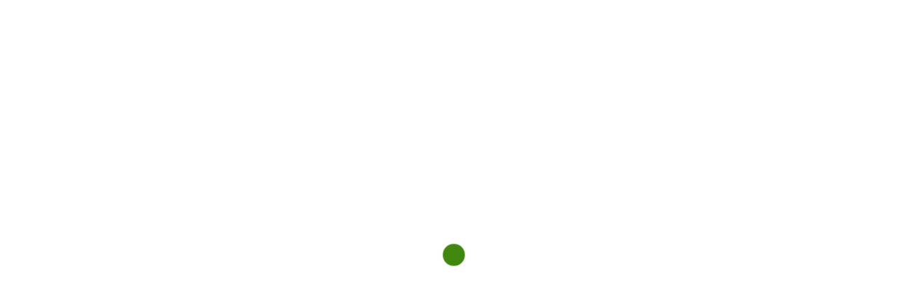

--- FILE ---
content_type: text/html; charset=UTF-8
request_url: https://manhyiapalace.org/asante-artefacts-from-fowler-museum-arrive/
body_size: 20886
content:
<!doctype html><html lang="en-US"><head><script data-no-optimize="1">var litespeed_docref=sessionStorage.getItem("litespeed_docref");litespeed_docref&&(Object.defineProperty(document,"referrer",{get:function(){return litespeed_docref}}),sessionStorage.removeItem("litespeed_docref"));</script> <meta charset="UTF-8" /><meta name="viewport" content="width=device-width, initial-scale=1, maximum-scale=1" /><link rel="profile" href="https://gmpg.org/xfn/11" /><link rel="pingback" href="https://manhyiapalace.org/site/xmlrpc.php" /><title>Asante Artefacts From Fowler Museum Arrive &#8211; Manhyia Palace</title><meta name='robots' content='max-image-preview:large' /><link rel='dns-prefetch' href='//fonts.googleapis.com' /><link href='https://scontent.cdninstagram.com' crossorigin rel='preconnect' /><link rel="alternate" type="application/rss+xml" title="Manhyia Palace &raquo; Feed" href="https://manhyiapalace.org/feed/" /><link rel="alternate" type="application/rss+xml" title="Manhyia Palace &raquo; Comments Feed" href="https://manhyiapalace.org/comments/feed/" /><link rel="alternate" type="text/calendar" title="Manhyia Palace &raquo; iCal Feed" href="https://manhyiapalace.org/events/?ical=1" /><link rel="alternate" title="oEmbed (JSON)" type="application/json+oembed" href="https://manhyiapalace.org/wp-json/oembed/1.0/embed?url=https%3A%2F%2Fmanhyiapalace.org%2Fasante-artefacts-from-fowler-museum-arrive%2F" /><link rel="alternate" title="oEmbed (XML)" type="text/xml+oembed" href="https://manhyiapalace.org/wp-json/oembed/1.0/embed?url=https%3A%2F%2Fmanhyiapalace.org%2Fasante-artefacts-from-fowler-museum-arrive%2F&#038;format=xml" /><style id='wp-img-auto-sizes-contain-inline-css' type='text/css'>img:is([sizes=auto i],[sizes^="auto," i]){contain-intrinsic-size:3000px 1500px}
/*# sourceURL=wp-img-auto-sizes-contain-inline-css */</style><link data-optimized="2" rel="stylesheet" href="https://manhyiapalace.org/site/wp-content/litespeed/css/d037b9c51b42f441200bee6ee19f3dd8.css?ver=04be4" /><style id='wp-block-image-inline-css' type='text/css'>.wp-block-image>a,.wp-block-image>figure>a{display:inline-block}.wp-block-image img{box-sizing:border-box;height:auto;max-width:100%;vertical-align:bottom}@media not (prefers-reduced-motion){.wp-block-image img.hide{visibility:hidden}.wp-block-image img.show{animation:show-content-image .4s}}.wp-block-image[style*=border-radius] img,.wp-block-image[style*=border-radius]>a{border-radius:inherit}.wp-block-image.has-custom-border img{box-sizing:border-box}.wp-block-image.aligncenter{text-align:center}.wp-block-image.alignfull>a,.wp-block-image.alignwide>a{width:100%}.wp-block-image.alignfull img,.wp-block-image.alignwide img{height:auto;width:100%}.wp-block-image .aligncenter,.wp-block-image .alignleft,.wp-block-image .alignright,.wp-block-image.aligncenter,.wp-block-image.alignleft,.wp-block-image.alignright{display:table}.wp-block-image .aligncenter>figcaption,.wp-block-image .alignleft>figcaption,.wp-block-image .alignright>figcaption,.wp-block-image.aligncenter>figcaption,.wp-block-image.alignleft>figcaption,.wp-block-image.alignright>figcaption{caption-side:bottom;display:table-caption}.wp-block-image .alignleft{float:left;margin:.5em 1em .5em 0}.wp-block-image .alignright{float:right;margin:.5em 0 .5em 1em}.wp-block-image .aligncenter{margin-left:auto;margin-right:auto}.wp-block-image :where(figcaption){margin-bottom:1em;margin-top:.5em}.wp-block-image.is-style-circle-mask img{border-radius:9999px}@supports ((-webkit-mask-image:none) or (mask-image:none)) or (-webkit-mask-image:none){.wp-block-image.is-style-circle-mask img{border-radius:0;-webkit-mask-image:url('data:image/svg+xml;utf8,<svg viewBox="0 0 100 100" xmlns="http://www.w3.org/2000/svg"><circle cx="50" cy="50" r="50"/></svg>');mask-image:url('data:image/svg+xml;utf8,<svg viewBox="0 0 100 100" xmlns="http://www.w3.org/2000/svg"><circle cx="50" cy="50" r="50"/></svg>');mask-mode:alpha;-webkit-mask-position:center;mask-position:center;-webkit-mask-repeat:no-repeat;mask-repeat:no-repeat;-webkit-mask-size:contain;mask-size:contain}}:root :where(.wp-block-image.is-style-rounded img,.wp-block-image .is-style-rounded img){border-radius:9999px}.wp-block-image figure{margin:0}.wp-lightbox-container{display:flex;flex-direction:column;position:relative}.wp-lightbox-container img{cursor:zoom-in}.wp-lightbox-container img:hover+button{opacity:1}.wp-lightbox-container button{align-items:center;backdrop-filter:blur(16px) saturate(180%);background-color:#5a5a5a40;border:none;border-radius:4px;cursor:zoom-in;display:flex;height:20px;justify-content:center;opacity:0;padding:0;position:absolute;right:16px;text-align:center;top:16px;width:20px;z-index:100}@media not (prefers-reduced-motion){.wp-lightbox-container button{transition:opacity .2s ease}}.wp-lightbox-container button:focus-visible{outline:3px auto #5a5a5a40;outline:3px auto -webkit-focus-ring-color;outline-offset:3px}.wp-lightbox-container button:hover{cursor:pointer;opacity:1}.wp-lightbox-container button:focus{opacity:1}.wp-lightbox-container button:focus,.wp-lightbox-container button:hover,.wp-lightbox-container button:not(:hover):not(:active):not(.has-background){background-color:#5a5a5a40;border:none}.wp-lightbox-overlay{box-sizing:border-box;cursor:zoom-out;height:100vh;left:0;overflow:hidden;position:fixed;top:0;visibility:hidden;width:100%;z-index:100000}.wp-lightbox-overlay .close-button{align-items:center;cursor:pointer;display:flex;justify-content:center;min-height:40px;min-width:40px;padding:0;position:absolute;right:calc(env(safe-area-inset-right) + 16px);top:calc(env(safe-area-inset-top) + 16px);z-index:5000000}.wp-lightbox-overlay .close-button:focus,.wp-lightbox-overlay .close-button:hover,.wp-lightbox-overlay .close-button:not(:hover):not(:active):not(.has-background){background:none;border:none}.wp-lightbox-overlay .lightbox-image-container{height:var(--wp--lightbox-container-height);left:50%;overflow:hidden;position:absolute;top:50%;transform:translate(-50%,-50%);transform-origin:top left;width:var(--wp--lightbox-container-width);z-index:9999999999}.wp-lightbox-overlay .wp-block-image{align-items:center;box-sizing:border-box;display:flex;height:100%;justify-content:center;margin:0;position:relative;transform-origin:0 0;width:100%;z-index:3000000}.wp-lightbox-overlay .wp-block-image img{height:var(--wp--lightbox-image-height);min-height:var(--wp--lightbox-image-height);min-width:var(--wp--lightbox-image-width);width:var(--wp--lightbox-image-width)}.wp-lightbox-overlay .wp-block-image figcaption{display:none}.wp-lightbox-overlay button{background:none;border:none}.wp-lightbox-overlay .scrim{background-color:#fff;height:100%;opacity:.9;position:absolute;width:100%;z-index:2000000}.wp-lightbox-overlay.active{visibility:visible}@media not (prefers-reduced-motion){.wp-lightbox-overlay.active{animation:turn-on-visibility .25s both}.wp-lightbox-overlay.active img{animation:turn-on-visibility .35s both}.wp-lightbox-overlay.show-closing-animation:not(.active){animation:turn-off-visibility .35s both}.wp-lightbox-overlay.show-closing-animation:not(.active) img{animation:turn-off-visibility .25s both}.wp-lightbox-overlay.zoom.active{animation:none;opacity:1;visibility:visible}.wp-lightbox-overlay.zoom.active .lightbox-image-container{animation:lightbox-zoom-in .4s}.wp-lightbox-overlay.zoom.active .lightbox-image-container img{animation:none}.wp-lightbox-overlay.zoom.active .scrim{animation:turn-on-visibility .4s forwards}.wp-lightbox-overlay.zoom.show-closing-animation:not(.active){animation:none}.wp-lightbox-overlay.zoom.show-closing-animation:not(.active) .lightbox-image-container{animation:lightbox-zoom-out .4s}.wp-lightbox-overlay.zoom.show-closing-animation:not(.active) .lightbox-image-container img{animation:none}.wp-lightbox-overlay.zoom.show-closing-animation:not(.active) .scrim{animation:turn-off-visibility .4s forwards}}@keyframes show-content-image{0%{visibility:hidden}99%{visibility:hidden}to{visibility:visible}}@keyframes turn-on-visibility{0%{opacity:0}to{opacity:1}}@keyframes turn-off-visibility{0%{opacity:1;visibility:visible}99%{opacity:0;visibility:visible}to{opacity:0;visibility:hidden}}@keyframes lightbox-zoom-in{0%{transform:translate(calc((-100vw + var(--wp--lightbox-scrollbar-width))/2 + var(--wp--lightbox-initial-left-position)),calc(-50vh + var(--wp--lightbox-initial-top-position))) scale(var(--wp--lightbox-scale))}to{transform:translate(-50%,-50%) scale(1)}}@keyframes lightbox-zoom-out{0%{transform:translate(-50%,-50%) scale(1);visibility:visible}99%{visibility:visible}to{transform:translate(calc((-100vw + var(--wp--lightbox-scrollbar-width))/2 + var(--wp--lightbox-initial-left-position)),calc(-50vh + var(--wp--lightbox-initial-top-position))) scale(var(--wp--lightbox-scale));visibility:hidden}}
/*# sourceURL=https://manhyiapalace.org/site/wp-includes/blocks/image/style.min.css */</style><style id='wp-block-columns-inline-css' type='text/css'>.wp-block-columns{box-sizing:border-box;display:flex;flex-wrap:wrap!important}@media (min-width:782px){.wp-block-columns{flex-wrap:nowrap!important}}.wp-block-columns{align-items:normal!important}.wp-block-columns.are-vertically-aligned-top{align-items:flex-start}.wp-block-columns.are-vertically-aligned-center{align-items:center}.wp-block-columns.are-vertically-aligned-bottom{align-items:flex-end}@media (max-width:781px){.wp-block-columns:not(.is-not-stacked-on-mobile)>.wp-block-column{flex-basis:100%!important}}@media (min-width:782px){.wp-block-columns:not(.is-not-stacked-on-mobile)>.wp-block-column{flex-basis:0;flex-grow:1}.wp-block-columns:not(.is-not-stacked-on-mobile)>.wp-block-column[style*=flex-basis]{flex-grow:0}}.wp-block-columns.is-not-stacked-on-mobile{flex-wrap:nowrap!important}.wp-block-columns.is-not-stacked-on-mobile>.wp-block-column{flex-basis:0;flex-grow:1}.wp-block-columns.is-not-stacked-on-mobile>.wp-block-column[style*=flex-basis]{flex-grow:0}:where(.wp-block-columns){margin-bottom:1.75em}:where(.wp-block-columns.has-background){padding:1.25em 2.375em}.wp-block-column{flex-grow:1;min-width:0;overflow-wrap:break-word;word-break:break-word}.wp-block-column.is-vertically-aligned-top{align-self:flex-start}.wp-block-column.is-vertically-aligned-center{align-self:center}.wp-block-column.is-vertically-aligned-bottom{align-self:flex-end}.wp-block-column.is-vertically-aligned-stretch{align-self:stretch}.wp-block-column.is-vertically-aligned-bottom,.wp-block-column.is-vertically-aligned-center,.wp-block-column.is-vertically-aligned-top{width:100%}
/*# sourceURL=https://manhyiapalace.org/site/wp-includes/blocks/columns/style.min.css */</style><style id='global-styles-inline-css' type='text/css'>:root{--wp--preset--aspect-ratio--square: 1;--wp--preset--aspect-ratio--4-3: 4/3;--wp--preset--aspect-ratio--3-4: 3/4;--wp--preset--aspect-ratio--3-2: 3/2;--wp--preset--aspect-ratio--2-3: 2/3;--wp--preset--aspect-ratio--16-9: 16/9;--wp--preset--aspect-ratio--9-16: 9/16;--wp--preset--color--black: #000000;--wp--preset--color--cyan-bluish-gray: #abb8c3;--wp--preset--color--white: #ffffff;--wp--preset--color--pale-pink: #f78da7;--wp--preset--color--vivid-red: #cf2e2e;--wp--preset--color--luminous-vivid-orange: #ff6900;--wp--preset--color--luminous-vivid-amber: #fcb900;--wp--preset--color--light-green-cyan: #7bdcb5;--wp--preset--color--vivid-green-cyan: #00d084;--wp--preset--color--pale-cyan-blue: #8ed1fc;--wp--preset--color--vivid-cyan-blue: #0693e3;--wp--preset--color--vivid-purple: #9b51e0;--wp--preset--color--gray: #676767;--wp--preset--color--light-gray: #eeeeee;--wp--preset--color--dark-gray: #333333;--wp--preset--gradient--vivid-cyan-blue-to-vivid-purple: linear-gradient(135deg,rgb(6,147,227) 0%,rgb(155,81,224) 100%);--wp--preset--gradient--light-green-cyan-to-vivid-green-cyan: linear-gradient(135deg,rgb(122,220,180) 0%,rgb(0,208,130) 100%);--wp--preset--gradient--luminous-vivid-amber-to-luminous-vivid-orange: linear-gradient(135deg,rgb(252,185,0) 0%,rgb(255,105,0) 100%);--wp--preset--gradient--luminous-vivid-orange-to-vivid-red: linear-gradient(135deg,rgb(255,105,0) 0%,rgb(207,46,46) 100%);--wp--preset--gradient--very-light-gray-to-cyan-bluish-gray: linear-gradient(135deg,rgb(238,238,238) 0%,rgb(169,184,195) 100%);--wp--preset--gradient--cool-to-warm-spectrum: linear-gradient(135deg,rgb(74,234,220) 0%,rgb(151,120,209) 20%,rgb(207,42,186) 40%,rgb(238,44,130) 60%,rgb(251,105,98) 80%,rgb(254,248,76) 100%);--wp--preset--gradient--blush-light-purple: linear-gradient(135deg,rgb(255,206,236) 0%,rgb(152,150,240) 100%);--wp--preset--gradient--blush-bordeaux: linear-gradient(135deg,rgb(254,205,165) 0%,rgb(254,45,45) 50%,rgb(107,0,62) 100%);--wp--preset--gradient--luminous-dusk: linear-gradient(135deg,rgb(255,203,112) 0%,rgb(199,81,192) 50%,rgb(65,88,208) 100%);--wp--preset--gradient--pale-ocean: linear-gradient(135deg,rgb(255,245,203) 0%,rgb(182,227,212) 50%,rgb(51,167,181) 100%);--wp--preset--gradient--electric-grass: linear-gradient(135deg,rgb(202,248,128) 0%,rgb(113,206,126) 100%);--wp--preset--gradient--midnight: linear-gradient(135deg,rgb(2,3,129) 0%,rgb(40,116,252) 100%);--wp--preset--font-size--small: 13px;--wp--preset--font-size--medium: 20px;--wp--preset--font-size--large: 36px;--wp--preset--font-size--x-large: 42px;--wp--preset--spacing--20: 0.44rem;--wp--preset--spacing--30: 0.67rem;--wp--preset--spacing--40: 1rem;--wp--preset--spacing--50: 1.5rem;--wp--preset--spacing--60: 2.25rem;--wp--preset--spacing--70: 3.38rem;--wp--preset--spacing--80: 5.06rem;--wp--preset--shadow--natural: 6px 6px 9px rgba(0, 0, 0, 0.2);--wp--preset--shadow--deep: 12px 12px 50px rgba(0, 0, 0, 0.4);--wp--preset--shadow--sharp: 6px 6px 0px rgba(0, 0, 0, 0.2);--wp--preset--shadow--outlined: 6px 6px 0px -3px rgb(255, 255, 255), 6px 6px rgb(0, 0, 0);--wp--preset--shadow--crisp: 6px 6px 0px rgb(0, 0, 0);}:where(.is-layout-flex){gap: 0.5em;}:where(.is-layout-grid){gap: 0.5em;}body .is-layout-flex{display: flex;}.is-layout-flex{flex-wrap: wrap;align-items: center;}.is-layout-flex > :is(*, div){margin: 0;}body .is-layout-grid{display: grid;}.is-layout-grid > :is(*, div){margin: 0;}:where(.wp-block-columns.is-layout-flex){gap: 2em;}:where(.wp-block-columns.is-layout-grid){gap: 2em;}:where(.wp-block-post-template.is-layout-flex){gap: 1.25em;}:where(.wp-block-post-template.is-layout-grid){gap: 1.25em;}.has-black-color{color: var(--wp--preset--color--black) !important;}.has-cyan-bluish-gray-color{color: var(--wp--preset--color--cyan-bluish-gray) !important;}.has-white-color{color: var(--wp--preset--color--white) !important;}.has-pale-pink-color{color: var(--wp--preset--color--pale-pink) !important;}.has-vivid-red-color{color: var(--wp--preset--color--vivid-red) !important;}.has-luminous-vivid-orange-color{color: var(--wp--preset--color--luminous-vivid-orange) !important;}.has-luminous-vivid-amber-color{color: var(--wp--preset--color--luminous-vivid-amber) !important;}.has-light-green-cyan-color{color: var(--wp--preset--color--light-green-cyan) !important;}.has-vivid-green-cyan-color{color: var(--wp--preset--color--vivid-green-cyan) !important;}.has-pale-cyan-blue-color{color: var(--wp--preset--color--pale-cyan-blue) !important;}.has-vivid-cyan-blue-color{color: var(--wp--preset--color--vivid-cyan-blue) !important;}.has-vivid-purple-color{color: var(--wp--preset--color--vivid-purple) !important;}.has-black-background-color{background-color: var(--wp--preset--color--black) !important;}.has-cyan-bluish-gray-background-color{background-color: var(--wp--preset--color--cyan-bluish-gray) !important;}.has-white-background-color{background-color: var(--wp--preset--color--white) !important;}.has-pale-pink-background-color{background-color: var(--wp--preset--color--pale-pink) !important;}.has-vivid-red-background-color{background-color: var(--wp--preset--color--vivid-red) !important;}.has-luminous-vivid-orange-background-color{background-color: var(--wp--preset--color--luminous-vivid-orange) !important;}.has-luminous-vivid-amber-background-color{background-color: var(--wp--preset--color--luminous-vivid-amber) !important;}.has-light-green-cyan-background-color{background-color: var(--wp--preset--color--light-green-cyan) !important;}.has-vivid-green-cyan-background-color{background-color: var(--wp--preset--color--vivid-green-cyan) !important;}.has-pale-cyan-blue-background-color{background-color: var(--wp--preset--color--pale-cyan-blue) !important;}.has-vivid-cyan-blue-background-color{background-color: var(--wp--preset--color--vivid-cyan-blue) !important;}.has-vivid-purple-background-color{background-color: var(--wp--preset--color--vivid-purple) !important;}.has-black-border-color{border-color: var(--wp--preset--color--black) !important;}.has-cyan-bluish-gray-border-color{border-color: var(--wp--preset--color--cyan-bluish-gray) !important;}.has-white-border-color{border-color: var(--wp--preset--color--white) !important;}.has-pale-pink-border-color{border-color: var(--wp--preset--color--pale-pink) !important;}.has-vivid-red-border-color{border-color: var(--wp--preset--color--vivid-red) !important;}.has-luminous-vivid-orange-border-color{border-color: var(--wp--preset--color--luminous-vivid-orange) !important;}.has-luminous-vivid-amber-border-color{border-color: var(--wp--preset--color--luminous-vivid-amber) !important;}.has-light-green-cyan-border-color{border-color: var(--wp--preset--color--light-green-cyan) !important;}.has-vivid-green-cyan-border-color{border-color: var(--wp--preset--color--vivid-green-cyan) !important;}.has-pale-cyan-blue-border-color{border-color: var(--wp--preset--color--pale-cyan-blue) !important;}.has-vivid-cyan-blue-border-color{border-color: var(--wp--preset--color--vivid-cyan-blue) !important;}.has-vivid-purple-border-color{border-color: var(--wp--preset--color--vivid-purple) !important;}.has-vivid-cyan-blue-to-vivid-purple-gradient-background{background: var(--wp--preset--gradient--vivid-cyan-blue-to-vivid-purple) !important;}.has-light-green-cyan-to-vivid-green-cyan-gradient-background{background: var(--wp--preset--gradient--light-green-cyan-to-vivid-green-cyan) !important;}.has-luminous-vivid-amber-to-luminous-vivid-orange-gradient-background{background: var(--wp--preset--gradient--luminous-vivid-amber-to-luminous-vivid-orange) !important;}.has-luminous-vivid-orange-to-vivid-red-gradient-background{background: var(--wp--preset--gradient--luminous-vivid-orange-to-vivid-red) !important;}.has-very-light-gray-to-cyan-bluish-gray-gradient-background{background: var(--wp--preset--gradient--very-light-gray-to-cyan-bluish-gray) !important;}.has-cool-to-warm-spectrum-gradient-background{background: var(--wp--preset--gradient--cool-to-warm-spectrum) !important;}.has-blush-light-purple-gradient-background{background: var(--wp--preset--gradient--blush-light-purple) !important;}.has-blush-bordeaux-gradient-background{background: var(--wp--preset--gradient--blush-bordeaux) !important;}.has-luminous-dusk-gradient-background{background: var(--wp--preset--gradient--luminous-dusk) !important;}.has-pale-ocean-gradient-background{background: var(--wp--preset--gradient--pale-ocean) !important;}.has-electric-grass-gradient-background{background: var(--wp--preset--gradient--electric-grass) !important;}.has-midnight-gradient-background{background: var(--wp--preset--gradient--midnight) !important;}.has-small-font-size{font-size: var(--wp--preset--font-size--small) !important;}.has-medium-font-size{font-size: var(--wp--preset--font-size--medium) !important;}.has-large-font-size{font-size: var(--wp--preset--font-size--large) !important;}.has-x-large-font-size{font-size: var(--wp--preset--font-size--x-large) !important;}
:where(.wp-block-columns.is-layout-flex){gap: 2em;}:where(.wp-block-columns.is-layout-grid){gap: 2em;}
/*# sourceURL=global-styles-inline-css */</style><style id='core-block-supports-inline-css' type='text/css'>.wp-container-core-columns-is-layout-9d6595d7{flex-wrap:nowrap;}
/*# sourceURL=core-block-supports-inline-css */</style><style id='classic-theme-styles-inline-css' type='text/css'>/*! This file is auto-generated */
.wp-block-button__link{color:#fff;background-color:#32373c;border-radius:9999px;box-shadow:none;text-decoration:none;padding:calc(.667em + 2px) calc(1.333em + 2px);font-size:1.125em}.wp-block-file__button{background:#32373c;color:#fff;text-decoration:none}
/*# sourceURL=/wp-includes/css/classic-themes.min.css */</style><style id='rs-plugin-settings-inline-css' type='text/css'>#rs-demo-id {}
/*# sourceURL=rs-plugin-settings-inline-css */</style><style id='arcmos-ResponsiveCSS-inline-css' type='text/css'>.no-comments {  display: none; }
.minimal-menu-overlay,.minimal-logo-overlay,.responsive-menu-overlay{ background-image: linear-gradient( 135deg, #000000 10%, #01460a 100%); }
/*# sourceURL=arcmos-ResponsiveCSS-inline-css */</style> <script id="jquery-core-js-extra" type="litespeed/javascript">var mtheme_vars={"mtheme_uri":"https://manhyiapalace.org/site/wp-content/themes/arcmos","lightbox_thumbnails":"true","lightbox_transition":"lg-zoom-out"}</script> <script type="litespeed/javascript" data-src="https://manhyiapalace.org/site/wp-includes/js/jquery/jquery.min.js" id="jquery-core-js"></script> <link rel="https://api.w.org/" href="https://manhyiapalace.org/wp-json/" /><link rel="alternate" title="JSON" type="application/json" href="https://manhyiapalace.org/wp-json/wp/v2/posts/114313" /><link rel="EditURI" type="application/rsd+xml" title="RSD" href="https://manhyiapalace.org/site/xmlrpc.php?rsd" /><meta name="generator" content="WordPress 6.9" /><link rel="canonical" href="https://manhyiapalace.org/asante-artefacts-from-fowler-museum-arrive/" /><link rel='shortlink' href='https://manhyiapalace.org/?p=114313' /><meta name="cdp-version" content="1.5.0" /><meta name="tec-api-version" content="v1"><meta name="tec-api-origin" content="https://manhyiapalace.org"><link rel="alternate" href="https://manhyiapalace.org/wp-json/tribe/events/v1/" /><meta name="generator" content="Elementor 3.32.4; features: additional_custom_breakpoints; settings: css_print_method-external, google_font-enabled, font_display-auto"><style>.e-con.e-parent:nth-of-type(n+4):not(.e-lazyloaded):not(.e-no-lazyload),
				.e-con.e-parent:nth-of-type(n+4):not(.e-lazyloaded):not(.e-no-lazyload) * {
					background-image: none !important;
				}
				@media screen and (max-height: 1024px) {
					.e-con.e-parent:nth-of-type(n+3):not(.e-lazyloaded):not(.e-no-lazyload),
					.e-con.e-parent:nth-of-type(n+3):not(.e-lazyloaded):not(.e-no-lazyload) * {
						background-image: none !important;
					}
				}
				@media screen and (max-height: 640px) {
					.e-con.e-parent:nth-of-type(n+2):not(.e-lazyloaded):not(.e-no-lazyload),
					.e-con.e-parent:nth-of-type(n+2):not(.e-lazyloaded):not(.e-no-lazyload) * {
						background-image: none !important;
					}
				}</style><meta name="generator" content="Powered by Slider Revolution 6.3.9 - responsive, Mobile-Friendly Slider Plugin for WordPress with comfortable drag and drop interface." /><link rel="icon" href="https://manhyiapalace.org/site/wp-content/uploads/2021/07/fav-150x150.png" sizes="32x32" /><link rel="icon" href="https://manhyiapalace.org/site/wp-content/uploads/2021/07/fav-300x300.png" sizes="192x192" /><link rel="apple-touch-icon" href="https://manhyiapalace.org/site/wp-content/uploads/2021/07/fav-300x300.png" /><meta name="msapplication-TileImage" content="https://manhyiapalace.org/site/wp-content/uploads/2021/07/fav-300x300.png" /> <script type="litespeed/javascript">function setREVStartSize(e){window.RSIW=window.RSIW===undefined?window.innerWidth:window.RSIW;window.RSIH=window.RSIH===undefined?window.innerHeight:window.RSIH;try{var pw=document.getElementById(e.c).parentNode.offsetWidth,newh;pw=pw===0||isNaN(pw)?window.RSIW:pw;e.tabw=e.tabw===undefined?0:parseInt(e.tabw);e.thumbw=e.thumbw===undefined?0:parseInt(e.thumbw);e.tabh=e.tabh===undefined?0:parseInt(e.tabh);e.thumbh=e.thumbh===undefined?0:parseInt(e.thumbh);e.tabhide=e.tabhide===undefined?0:parseInt(e.tabhide);e.thumbhide=e.thumbhide===undefined?0:parseInt(e.thumbhide);e.mh=e.mh===undefined||e.mh==""||e.mh==="auto"?0:parseInt(e.mh,0);if(e.layout==="fullscreen"||e.l==="fullscreen")
newh=Math.max(e.mh,window.RSIH);else{e.gw=Array.isArray(e.gw)?e.gw:[e.gw];for(var i in e.rl)if(e.gw[i]===undefined||e.gw[i]===0)e.gw[i]=e.gw[i-1];e.gh=e.el===undefined||e.el===""||(Array.isArray(e.el)&&e.el.length==0)?e.gh:e.el;e.gh=Array.isArray(e.gh)?e.gh:[e.gh];for(var i in e.rl)if(e.gh[i]===undefined||e.gh[i]===0)e.gh[i]=e.gh[i-1];var nl=new Array(e.rl.length),ix=0,sl;e.tabw=e.tabhide>=pw?0:e.tabw;e.thumbw=e.thumbhide>=pw?0:e.thumbw;e.tabh=e.tabhide>=pw?0:e.tabh;e.thumbh=e.thumbhide>=pw?0:e.thumbh;for(var i in e.rl)nl[i]=e.rl[i]<window.RSIW?0:e.rl[i];sl=nl[0];for(var i in nl)if(sl>nl[i]&&nl[i]>0){sl=nl[i];ix=i}
var m=pw>(e.gw[ix]+e.tabw+e.thumbw)?1:(pw-(e.tabw+e.thumbw))/(e.gw[ix]);newh=(e.gh[ix]*m)+(e.tabh+e.thumbh)}
if(window.rs_init_css===undefined)window.rs_init_css=document.head.appendChild(document.createElement("style"));document.getElementById(e.c).height=newh+"px";window.rs_init_css.innerHTML+="#"+e.c+"_wrapper { height: "+newh+"px }"}catch(e){console.log("Failure at Presize of Slider:"+e)}}</script> <style id="kirki-inline-styles">.entry-content > a:hover, .entry-content p > a:hover, .project-details a, .post-single-tags a:hover, .post-meta-category a:hover, .post-single-meta a:hover, .post-navigation a:hover, .entry-post-title h2 a:hover, .comment-reply-title small a, .header-shopping-cart a:hover, #gridblock-filter-select i, .entry-content .blogpost_readmore a, .pricing-table .pricing_highlight .pricing-price, #wp-calendar tfoot td#prev a, #wp-calendar tfoot td#next a, .footer-widget .widget_nav_menu a:hover, .entry-content .faq-toggle-link:before, .mtheme-knowledgebase-archive ul li:before, .like-vote-icon, .readmore-service a:hover, .work-details h4 a:hover, .service-content h4 a:hover, .postsummarywrap a:hover, .toggle-menu-list li a:hover, #footer a:hover, .nav-previous a:hover, .nav-next a:hover, .nav-lightbox a:hover, .entry-content .entry-post-title h2 a:hover, .woocommerce .mtheme-woocommerce-description-wrap a.add_to_cart_button:hover, .woocommerce ul.products li.product h3 a:hover, .woocommerce-page ul.products li.product h3 a:hover, .woocommerce .woocommerce-info a, .tagcloud a:hover, #footer .tagcloud a:hover, #events_list .recentpost_info .recentpost_title:hover, #recentposts_list .recentpost_info .recentpost_title:hover, #popularposts_list .popularpost_info .popularpost_title:hover, .mtheme-events-carousel .slideshow-box-title a:hover, .woocommerce .product_meta a:hover, .entry-content .service-content h4 a:hover, .slideshow-box-content .slideshow-box-title a:hover, .project-details-link a:hover, .entry-content .text-is-dark a:hover, .event-icon-sep, .header-is-opaque .social-sharing-toggle:hover i, .header-is-opaque.fullscreen-slide-dark .social-sharing-toggle:hover i, .header-is-opaque .stickymenu-zone .social-sharing-toggle:hover i, .cart-elements .cart-title:hover, .theme-is-light .vertical-menu ul.mtree li.mtree-open > a, .work-details .arrow-link, .entry-blog-contents-wrap .arrow-link, .entry-blog-contents-wrap .theme-hover-arrow, .entry-blog-contents-wrap .theme-hover-arrow:hover, .entry-blog-contents-wrap .theme-hover-arrow:focus, .entry-blog-contents-wrap .theme-hover-arrow:hover:after, .entry-blog-contents-wrap .theme-hover-arrow:focus:after{color:#49a606;}.work-details .arrow-link svg g, .entry-blog-contents-wrap .arrow-link svg g{stroke:#49a606;}.header-cart .item-count{background-color:#49a606;}.mobile-menu-toggle::after{background-color:#000000;}#header-search-bar-wrap{background:#004d1d;}.dimmer-text{font-family:inherit;font-size:28px;font-weight:300;line-height:1.314;color:#ffffff;}#dimmer{background:rgba(0, 0, 0, 0.8);background-color:rgba(0, 0, 0, 0.8);background-repeat:no-repeat;background-position:center center;background-attachment:fixed;-webkit-background-size:cover;-moz-background-size:cover;-ms-background-size:cover;-o-background-size:cover;background-size:cover;}.logo-mobile .logoimage{height:22px;top:21px;}.menu-is-horizontal .themeloader__figure,.menu-is-horizontal.page-is-not-fullscreen .loading-bar,.menu-is-horizontal.page-is-fullscreen .loading-bar{border-color:#40870e;}.menu-is-horizontal.page-is-not-fullscreen .loading-bar:after,.menu-is-horizontal.page-is-fullscreen .loading-bar:after{background-color:#40870e;}.preloader-style-default.loading-spinner,.preloader-cover-screen{background:#ffffff;background-color:#ffffff;background-repeat:no-repeat;background-position:center center;background-attachment:fixed;-webkit-background-size:cover;-moz-background-size:cover;-ms-background-size:cover;-o-background-size:cover;background-size:cover;}.error404{background:#eaeaea;background-color:#eaeaea;background-repeat:no-repeat;background-position:center center;background-attachment:fixed;-webkit-background-size:cover;-moz-background-size:cover;-ms-background-size:cover;-o-background-size:cover;background-size:cover;}.mtheme-404-wrap .mtheme-404-error-message1,.entry-content .mtheme-404-wrap h4{color:#000000;}.mtheme-404-wrap #searchform input{border-color:#000000;color:#000000;}.mtheme-404-wrap .mtheme-404-icon i{color:#000000;}</style></head><body class="wp-singular post-template-default single single-post postid-114313 single-format-standard wp-custom-logo wp-theme-arcmos tribe-no-js woo-cart-off main-menu-active general-theme-mod-dark lightbox-thumbnails-active menu-social-active footer-widgets-inactive theme-is-light stickymenu-enabled-sitewide center-menu menu-is-horizontal page-is-not-fullscreen header-type-auto body-dashboard-push rightsidebar page-has-sidebar elementor-default elementor-kit-4169"><div class="preloader-style-default loading-spinner-primary loading-spinner-detect loading-spinner"><div class="themeloader"><div class="themeloader__figure"></div></div></div><nav id="mobile-toggle-menu" class="mobile-toggle-menu mobile-toggle-menu-close">
<span class="mobile-toggle-menu-trigger"><span>Menu</span></span></nav><div class="responsive-menu-wrap"><div class="mobile-alt-toggle"></div><div class="mobile-menu-toggle"><div class="logo-mobile">
<a href="https://manhyiapalace.org/"><img data-lazyloaded="1" src="[data-uri]" width="3084" height="933" class="custom-responsive-logo logoimage" data-src="https://manhyiapalace.org/site/wp-content/uploads/2023/04/LOG-NEWW.png" alt="logo" /></a></div><div class="responsive-menu-overlay"></div></div></div><div class="responsive-mobile-menu"><div class="dashboard-columns"><div class="mobile-menu-social"><div class="mobile-socials-wrap clearfix"><aside id="msocial-widget-2" class="widget MSocial_Widget"><div class="social-header-wrap"><ul><li class="social-icon">
<a aria-label="Facebook" href="https://web.facebook.com/MANHYIAPALACE"  target="_blank">
<i class="fab fa-facebook-f"></i>
</a></li><li class="social-icon">
<a aria-label="Twitter" href="https://twitter.com/ManhyiaPalace"  target="_blank">
<i class="fab fa-twitter"></i>
</a></li><li class="social-icon">
<a aria-label="Instagram" href="https://www.instagram.com/manhyiapalace_/"  target="_blank">
<i class="fab fa-instagram"></i>
</a></li></ul></div></aside></div></div><div class="mobile-searchform-wrap"><form method="get" id="mobile-searchform" action="https://manhyiapalace.org/">
<input type="text" value="" name="s" id="ms" class="right" />
<button id="mobile-searchbutton" title="Search" type="submit"><i class="feather-icon-search"></i></button></form></div><nav><ul id="menu-manhyia-main" class="mtree"><li id="menu-item-4386" class="menu-item menu-item-type-post_type menu-item-object-page menu-item-home menu-item-4386"><a href="https://manhyiapalace.org/">Home</a></li><li id="menu-item-4387" class="menu-item menu-item-type-post_type menu-item-object-page menu-item-4387"><a href="https://manhyiapalace.org/foundation/">Foundation</a></li><li id="menu-item-111619" class="menu-item menu-item-type-post_type menu-item-object-page menu-item-111619"><a href="https://manhyiapalace.org/abc/">ABC</a></li><li id="menu-item-111653" class="menu-item menu-item-type-post_type menu-item-object-page menu-item-111653"><a href="https://manhyiapalace.org/news/">News</a></li><li id="menu-item-4389" class="menu-item menu-item-type-post_type menu-item-object-page menu-item-4389"><a href="https://manhyiapalace.org/gallery/">Gallery</a></li><li id="menu-item-4388" class="menu-item menu-item-type-post_type menu-item-object-page menu-item-4388"><a href="https://manhyiapalace.org/appointment/">Appointment</a></li></ul></nav><div class="clearfix"></div></div></div><div id="header-search-bar-wrap"><div class="header-search-overlay"></div><div class="header-search-close"><i class="feather-icon-cross"></i></div><div class="vertical-center-outer"><div class="vertical-center-inner"><div class="header-search-bar"><form method="get" id="header-searchform" action="https://manhyiapalace.org/"><input type="text" value="" placeholder="Search" name="s" id="hs" class="right" /><button id="header-searchbutton" type="submit"><i class="feather-icon-search"></i></button></form></div></div></div></div><div class="outer-wrap stickymenu-zone"><div class="outer-wrap-inner-zone"><div class="menu-social-header"><aside id="msocial-widget-1" class="widget MSocial_Widget"><div class="social-header-wrap"><ul><li class="social-icon">
<a aria-label="Facebook" href="https://web.facebook.com/MANHYIAPALACE"  target="_blank">
<i class="fab fa-facebook-f"></i>
</a></li><li class="social-icon">
<a aria-label="Twitter" href="https://twitter.com/ManhyiaPalace"  target="_blank">
<i class="fab fa-twitter"></i>
</a></li><li class="social-icon">
<a aria-label="Instagram" href="https://www.instagram.com/manhyiapalace_/"  target="_blank">
<i class="fab fa-instagram"></i>
</a></li></ul></div></aside></div><div class="outer-header-wrap clearfix"><nav><div class="mainmenu-navigation  clearfix"><div class="header-logo-section"><div class="logo"><a href="https://manhyiapalace.org/"><img data-lazyloaded="1" src="[data-uri]" width="3084" height="933" class="logo-theme-main logo-theme-primary logo-theme-dark logo-theme-custom" data-src="https://manhyiapalace.org/site/wp-content/uploads/2023/04/LOG-NEWW.png" alt="logo" /><img data-lazyloaded="1" src="[data-uri]" width="3084" height="933" class="logo-theme-main logo-theme-secondary logo-theme-bright logo-theme-custom" data-src="https://manhyiapalace.org/site/wp-content/uploads/2023/04/LOG-NEWW.png" alt="logo" /></a></div></div><div class="homemenu"><ul id="menu-manhyia-main-1" class="sf-menu"><li class="menu-item menu-item-type-post_type menu-item-object-page menu-item-home menu-item-4386      "><a href="https://manhyiapalace.org/">Home</a></li><li class="menu-item menu-item-type-post_type menu-item-object-page menu-item-4387      "><a href="https://manhyiapalace.org/foundation/">Foundation</a></li><li class="menu-item menu-item-type-post_type menu-item-object-page menu-item-111619      "><a href="https://manhyiapalace.org/abc/">ABC</a></li><li class="menu-item menu-item-type-post_type menu-item-object-page menu-item-111653      "><a href="https://manhyiapalace.org/news/">News</a></li><li class="menu-item menu-item-type-post_type menu-item-object-page menu-item-4389      "><a href="https://manhyiapalace.org/gallery/">Gallery</a></li><li class="menu-item menu-item-type-post_type menu-item-object-page menu-item-4388      "><a href="https://manhyiapalace.org/appointment/">Appointment</a></li><li class="menu-item search-toggle-menu-item"><div class="search-toggle header-search"><i class="ion-ios-search-strong"></i></div></li></ul></div></div></nav></div></div></div><div id="home" class="container-wrapper container-fullwidth entry-content"><div class="horizontal-menu-body-container"><div class="container-outer"><div class="title-container-outer-wrap"><div class="title-container-wrap"><div class="title-container clearfix"><div class="entry-title-wrap"><h1 class="entry-title">
Asante Artefacts From Fowler Museum Arrive</h1></div></div></div></div><div class="container clearfix"><div class="contents-wrap float-left two-column"><div class="post--wrapper post-contents-wrap"><div id="post-114313" class="post-114313 post type-post status-publish format-standard has-post-thumbnail hentry category-news"><div class="entry-content postformat_contents post-display-content clearfix"><div class="post-format-media"><img data-lazyloaded="1" src="[data-uri]" width="1064" height="709" data-src="https://manhyiapalace.org/site/wp-content/uploads/2024/02/location_1064x.jpg" data-srcset="https://manhyiapalace.org/site/wp-content/uploads/2024/02/location_1064x.jpg 1064w, https://manhyiapalace.org/site/wp-content/uploads/2024/02/location_1064x-300x200.jpg 300w, https://manhyiapalace.org/site/wp-content/uploads/2024/02/location_1064x-1024x682.jpg 1024w, https://manhyiapalace.org/site/wp-content/uploads/2024/02/location_1064x-768x512.jpg 768w, https://manhyiapalace.org/site/wp-content/uploads/2024/02/location_1064x-800x533.jpg 800w" data-sizes="(max-width: 1064px) 100vw, 1064px" alt="" /></div><div class="entry-blog-contents-wrap clearfix"><div class="fullcontent-spacing"><article><p></p><div><p>The Paramount Chief of Juaben Traditional Area, Nana Otuo Serebuo II has disclosed that the first set of stolen Asante Artefacts during the Sagrenti War has arrived Ghana.</p><p>The seven-piece collection from the Fowler Museum in Los Angeles has touched its home soil for the first time since 1874.</p><p>They are the first of two sets scheduled to return home after 150 years of the Sagrenti War.</p><p>At a press briefing at the Ashanti Regional House of Chiefs today, Nana Otuo Serebuo, who is Chairman of the Planning Committee for 2024 Anniversaries of Asanteman confirmed the items are in.</p><p>They will be presented to Otumfuo on February 8 during an event to mark the War at the Manhyia Palace.</p><p>In June 2023, Senior Curator of African Arts in the Fowler Museum at the University of California in Los Angeles, Dr Erica Jones approached the Manhyia Palace with a conversation about returning a seven-piece artefact donated by Wellcome Trust in 1964 with plans for their return laid out subsequently.</p><p>Speaking at the presser, Nana Otuo Serebuo said, “Since the enstoolment of Otumfuo, he had dedicated his attention to bringing home these items. The Americans are here with theirs but the ones from the UK are yet to come.”</p><p>He said the collections from the UK are expected in the country by the end of April.</p><p><strong>About Sagrenti War and Anniversary</strong></p><p>In a brief recount at the presser, Nana Otuo Serebuo said the Sagrenti War as it was named by the British was not a war from the Asante’s perspective but rather a backdoor attack as the British stormed the Palace of the then Asantehene in his absence, stole valuables and burnt down the Palace.</p><p>As part of events to mark the War, a symposium will be held at the Great Hall of the Kwame Nkrumah University of Science and Technology (KNUST) on February 6, 2024. Speakers will include Prof. Emmanuel Akyeampong, the Oppenheimer Faculty Director of the Harvard University Centre for African Studies and Professor of History and African and African American Studies at Harvard University, and Dr. Tom McCaskie, the Head of the Centre of West African Studies at Birmingham University.</p><p>At noon on the same day at KNUST, a book titled “History of Asante,” authored by Otumfuo Sir Agyeman Prempeh II and edited by Dr. McCaskie, will be launched.</p><p>Two days after this, what has been dubbed as “Kuntunkuni” Durbar will be held at Dwabrem at the Manhyia Palace in Kumasi, during which the returned items will be officially handed over to the King.</p></p></div><p><script data-cfasync="false">(function(d, s, id){
					  var js, fjs = d.getElementsByTagName(s)[0];
					  if (d.getElementById(id)) return;
					  js = d.createElement(s); js.id = id;
					  js.src = "//connect.facebook.net/en_US/sdk.js#xfbml=1&version=v3.2";
					  fjs.parentNode.insertBefore(js, fjs);
					}(document, 'script', 'facebook-jssdk'));</script></p></article></div></div><div class="postsummarywrap fullpage-item"><div class="datecomment clearfix"><div class="post-single-meta-group-one">
<span class="post-single-meta post-single-meta-author">
<i class="ion-android-person"></i>
<span class="post-meta-author">
By Hajara Fuseini				</span>
<span class="post-meta-seperator post-meta-seperator-author"></span>
</span>
<span class="post-single-meta post-single-meta-date">
<span class="post-meta-time">
<i class="ion-android-time"></i>
<span class="date updated">February 2, 2024</span>				</span>
<span class="post-meta-seperator post-meta-seperator-date"></span>
</span></div><div class="post-single-meta-group-two">
<span class="post-single-meta post-meta-category post-single-meta-category">
<i class="ion-android-create"></i>
<a href="https://manhyiapalace.org/category/news/" rel="category tag">News</a>			</span></div></div></div></div></div><div class="post-element-share-toggle"><div class="post-element-share"><div class="post-element-share-icon"><span>share</span><div class="post-element-share-btn"><i class="fas fa-share-alt"></i></div></div></div><div id="post-element-share-hide" class="post-element-share-active"><ul class="post-element-share-list"><li class="post-element-share-facebook"><a target="_blank" href="https://www.facebook.com/sharer.php?u=https://manhyiapalace.org/asante-artefacts-from-fowler-museum-arrive/&#038;t=Asante+Artefacts+From+Fowler+Museum+Arrive"><i class="fab fa-facebook-f"></i></a></li><li class="post-element-share-twitter"><a target="_blank" href="https://twitter.com/home?status=Asante+Artefacts+From+Fowler+Museum+Arrive+https://manhyiapalace.org/asante-artefacts-from-fowler-museum-arrive/"><i class="fab fa-twitter"></i></a></li><li class="post-element-share-linkedin"><a target="_blank" href="https://linkedin.com/shareArticle?mini=true&#038;url=https://manhyiapalace.org/asante-artefacts-from-fowler-museum-arrive/&#038;title=Asante+Artefacts+From+Fowler+Museum+Arrive"><i class="fab fa-linkedin-in"></i></a></li><li class="post-element-share-googleplus"><a target="_blank" href="https://plus.google.com/share?url=https://manhyiapalace.org/asante-artefacts-from-fowler-museum-arrive/"><i class="fab fa-google-plus-g"></i></a></li><li class="post-element-share-reddit"><a target="_blank" href="https://reddit.com/submit?url=https://manhyiapalace.org/asante-artefacts-from-fowler-museum-arrive/&#038;title=Asante+Artefacts+From+Fowler+Museum+Arrive"><i class="fab fa-reddit-alien"></i></a></li><li class="post-element-share-tumblr"><a target="_blank" href="https://www.tumblr.com/share/link?url=https://manhyiapalace.org/asante-artefacts-from-fowler-museum-arrive/&#038;name=Asante+Artefacts+From+Fowler+Museum+Arrive&#038;description=Asante+Artefacts+From+Fowler+Museum+Arrive"><i class="fab fa-tumblr"></i></a></li><li class="post-element-share-pinterest"><a target="_blank" href="https://pinterest.com/pin/create/bookmarklet/?media=https://manhyiapalace.org/site/wp-content/uploads/2024/02/location_1064x.jpg&#038;url=https://manhyiapalace.org/asante-artefacts-from-fowler-museum-arrive/&#038;is_video=false&#038;description=Asante+Artefacts+From+Fowler+Museum+Arrive"><i class="fab fa-pinterest-p"></i></a></li><li class="post-element-share-email"><a target="_blank" href="mailto:email@address.com?subject=Interesting%20Link&#038;body=Asante%20Artefacts%20From%20Fowler%20Museum%20Arrive%20https://manhyiapalace.org/asante-artefacts-from-fowler-museum-arrive/"><i class="far fa-envelope"></i></a></li></ul></div></div><div class="post-thumbnail-navigation post-nav-has-no-prev-next"><div class="post-thumbnail-navigation-outer post-thumbnail-navigation-outer-left"><div class="post-nav-thumbnail post-nav-thumbnail-left">
<img data-lazyloaded="1" src="[data-uri]" width="150" height="150" data-src="https://manhyiapalace.org/site/wp-content/uploads/2024/01/IMG-20240125-WA0038-150x150.jpg" class="attachment-thumbnail size-thumbnail wp-post-image" alt="" decoding="async" data-srcset="https://manhyiapalace.org/site/wp-content/uploads/2024/01/IMG-20240125-WA0038-150x150.jpg 150w, https://manhyiapalace.org/site/wp-content/uploads/2024/01/IMG-20240125-WA0038-160x160.jpg 160w" data-sizes="(max-width: 150px) 100vw, 150px" /></div><div class="post-thumbnail-navigation-inner post-thumbnail-navigation-inner-left">
<a href="https://manhyiapalace.org/asante-artefacts-to-return-home-after-150-years/"><div class="post-thumbnail-nav post-thumbnail-nav-prev">
<span class="post-thumbnail-desc">
Prev						</span>
<span class="post-thumbnail-nav-link">
Asante Artefacts To Return Home After 150 Years						</span></div>
</a></div></div><div class="post-thumbnail-navigation-outer post-thumbnail-navigation-outer-right"><div class="post-thumbnail-navigation-inner post-thumbnail-navigation-right">
<a href="https://manhyiapalace.org/asantehenes-anniversaries-bucket-list-unveiled/"><div class="post-thumbnail-nav post-thumbnail-nav-next">
<span class="post-thumbnail-desc">
Next						</span>
<span class="post-thumbnail-nav-link">
Asantehene’s Anniversaries Bucket List Unveiled						</span></div>
</a></div><div class="post-nav-thumbnail post-nav-thumbnail-right">
<img data-lazyloaded="1" src="[data-uri]" width="150" height="150" data-src="https://manhyiapalace.org/site/wp-content/uploads/2024/02/IMG-20240202-WA0021-150x150.jpg" class="attachment-thumbnail size-thumbnail wp-post-image" alt="" decoding="async" data-srcset="https://manhyiapalace.org/site/wp-content/uploads/2024/02/IMG-20240202-WA0021-150x150.jpg 150w, https://manhyiapalace.org/site/wp-content/uploads/2024/02/IMG-20240202-WA0021-160x160.jpg 160w" data-sizes="(max-width: 150px) 100vw, 150px" /></div></div></div><div class="fullpage-item"><p class="no-comments">Comments are closed.</p></div></div></div><div id="sidebar" class="sidebar-wrap-column-outer sidebar-wrap-single sidebar-float-right"><div class="sidebar clearfix"><div class="sidebar-widget"><aside id="search-2" class="widget widget_search"><form method="get" id="searchform" action="https://manhyiapalace.org/">
<input type="text" value="" name="s" id="s" class="right" />
<button class="ntips" id="searchbutton" title="" type="submit"><i class="fa fa-search"></i></button></form></aside></div><div class="sidebar-widget"><aside id="recent-posts-2" class="widget widget_recent_entries"><h3>Recent Posts</h3><ul><li>
<a href="https://manhyiapalace.org/bawku-conflict-kusasis-and-mamprusis-leadership-accept-peace-path-manhyia/">Bawku Conflict: Kusasis and Mamprusis Leadership Accept Peace Path- Manhyia</a></li><li>
<a href="https://manhyiapalace.org/unemployment-is-a-major-national-crisis-mahama-must-prioritise-asantehene/">Unemployment Is a Major National Crisis Mahama Must Prioritise- Asantehene</a></li><li>
<a href="https://manhyiapalace.org/bawku-conflict-psyche-up-your-supporters-for-outcome-asantehene-to-kusasi-and-mamprusi-leadership/">Bawku Conflict: Psyche Up Your Supporters For Outcome- Asantehene to Kusasi and Mamprusi Leadership</a></li><li>
<a href="https://manhyiapalace.org/asantehene-to-present-bawku-mediation-report-to-mahama/">Asantehene to Present Bawku Mediation Report to Mahama</a></li><li>
<a href="https://manhyiapalace.org/asantehene-concludes-bawku-conflict-resolution-today/">Asantehene Concludes Bawku Conflict Resolution Today</a></li></ul></aside></div></div></div></div></div><div class="footer-outer-wrap footer-sections-present"><div class="footer-multi-column-wrap big-column"><div class="footer-container-column footer-multi-column footer-first-column"><div class="footer-container-column-inner sidebar-widget"><aside id="block-10" class="footer-widget-block widget widget_block widget_media_image"><figure class="wp-block-image size-medium"><img data-lazyloaded="1" src="[data-uri]" fetchpriority="high" decoding="async" width="300" height="300" data-src="https://manhyiapalace.org/site/wp-content/uploads/2025/08/2023-Manhyia-White-300x300.png" alt="" class="wp-image-116418" data-srcset="https://manhyiapalace.org/site/wp-content/uploads/2025/08/2023-Manhyia-White-300x300.png 300w, https://manhyiapalace.org/site/wp-content/uploads/2025/08/2023-Manhyia-White-1024x1024.png 1024w, https://manhyiapalace.org/site/wp-content/uploads/2025/08/2023-Manhyia-White-150x150.png 150w, https://manhyiapalace.org/site/wp-content/uploads/2025/08/2023-Manhyia-White-768x768.png 768w, https://manhyiapalace.org/site/wp-content/uploads/2025/08/2023-Manhyia-White-1536x1536.png 1536w, https://manhyiapalace.org/site/wp-content/uploads/2025/08/2023-Manhyia-White-770x770.png 770w, https://manhyiapalace.org/site/wp-content/uploads/2025/08/2023-Manhyia-White-160x160.png 160w, https://manhyiapalace.org/site/wp-content/uploads/2025/08/2023-Manhyia-White-1400x1400.png 1400w, https://manhyiapalace.org/site/wp-content/uploads/2025/08/2023-Manhyia-White-800x800.png 800w, https://manhyiapalace.org/site/wp-content/uploads/2025/08/2023-Manhyia-White.png 1984w" data-sizes="(max-width: 300px) 100vw, 300px" /></figure></aside></div></div><div class="footer-container-column footer-multi-column"><div class="footer-container-column-inner sidebar-widget"><aside id="block-8" class="footer-widget-block widget widget_block"><div class="wp-block-columns is-layout-flex wp-container-core-columns-is-layout-9d6595d7 wp-block-columns-is-layout-flex"><div class="wp-block-column is-layout-flow wp-block-column-is-layout-flow"></div><div class="wp-block-column is-layout-flow wp-block-column-is-layout-flow"></div></div></aside></div></div><div class="footer-container-column footer-multi-column"><div class="footer-container-column-inner sidebar-widget"><aside id="nav_menu-2" class="footer-widget-block widget widget_nav_menu"><div class="menu-manhyia-main-container"><ul id="menu-manhyia-main-2" class="menu"><li class="menu-item menu-item-type-post_type menu-item-object-page menu-item-home menu-item-4386"><a href="https://manhyiapalace.org/">Home</a></li><li class="menu-item menu-item-type-post_type menu-item-object-page menu-item-4387"><a href="https://manhyiapalace.org/foundation/">Foundation</a></li><li class="menu-item menu-item-type-post_type menu-item-object-page menu-item-111619"><a href="https://manhyiapalace.org/abc/">ABC</a></li><li class="menu-item menu-item-type-post_type menu-item-object-page menu-item-111653"><a href="https://manhyiapalace.org/news/">News</a></li><li class="menu-item menu-item-type-post_type menu-item-object-page menu-item-4389"><a href="https://manhyiapalace.org/gallery/">Gallery</a></li><li class="menu-item menu-item-type-post_type menu-item-object-page menu-item-4388"><a href="https://manhyiapalace.org/appointment/">Appointment</a></li></ul></div></aside></div></div><div class="footer-container-column footer-multi-column"><div class="footer-container-column-inner sidebar-widget"><aside id="recent_posts-2" class="footer-widget-block widget widget_recent_posts"><h3>INSTAGRAM</h3><ul id="recentposts_list"><li>
<a class="recent_thumbnail" href="https://manhyiapalace.org/bawku-conflict-kusasis-and-mamprusis-leadership-accept-peace-path-manhyia/" title="Bawku Conflict: Kusasis and Mamprusis Leadership Accept Peace Path- Manhyia">
<img src="https://manhyiapalace.org/site/wp-content/themes/arcmos/images/placeholders/placeholder-770x770.gif" data-src="https://manhyiapalace.org/site/wp-content/uploads/2025/09/545448193_1257151283096083_9191797858073452999_n-160x160.jpg" data-srcset="https://manhyiapalace.org/site/wp-content/uploads/2025/09/545448193_1257151283096083_9191797858073452999_n-770x770.jpg 770w, https://manhyiapalace.org/site/wp-content/uploads/2025/09/545448193_1257151283096083_9191797858073452999_n-150x150.jpg 150w, https://manhyiapalace.org/site/wp-content/uploads/2025/09/545448193_1257151283096083_9191797858073452999_n-160x160.jpg 160w" data-sizes="(max-width: 770px) 100vw, 770px" alt="Manhyia Palace Marks Seventh Awukudae Solemnly" class="sidegalleryfade lazyload"/>				</a><div class="recentpost_info"><p class="recentpost_date summary-date"><i class="feather-icon-clock"></i>December 4, 2025</p>
<a class="recentpost_title" href="https://manhyiapalace.org/bawku-conflict-kusasis-and-mamprusis-leadership-accept-peace-path-manhyia/" rel="bookmark" title="Bawku Conflict: Kusasis and Mamprusis Leadership Accept Peace Path- Manhyia">Bawku Conflict: Kusasis and Mamprusis Leadership Accept Peace Path- Manhyia</a>
<a class="arrow-link link--arrowed" href="https://manhyiapalace.org/bawku-conflict-kusasis-and-mamprusis-leadership-accept-peace-path-manhyia/">Read<svg class="arrow-icon" xmlns="http://www.w3.org/2000/svg" width="16" height="16" viewBox="0 0 32 32">
<g fill="none" stroke="#000" stroke-linejoin="round" stroke-miterlimit="10">
<circle class="arrow-icon--circle" cx="16" cy="16" r="15.12"></circle>
<path class="arrow-icon--arrow" d="M16.14 9.93L22.21 16l-6.07 6.07M8.23 16h13.98"></path>
</g>
</svg></a></div></li><li>
<a class="recent_thumbnail" href="https://manhyiapalace.org/unemployment-is-a-major-national-crisis-mahama-must-prioritise-asantehene/" title="Unemployment Is a Major National Crisis Mahama Must Prioritise- Asantehene">
<img src="https://manhyiapalace.org/site/wp-content/themes/arcmos/images/placeholders/placeholder-770x770.gif" data-src="https://manhyiapalace.org/site/wp-content/uploads/2025/12/590064711_3711752852292726_6814798431016193284_n-160x160.jpg" data-srcset="https://manhyiapalace.org/site/wp-content/uploads/2025/12/590064711_3711752852292726_6814798431016193284_n-770x770.jpg 770w, https://manhyiapalace.org/site/wp-content/uploads/2025/12/590064711_3711752852292726_6814798431016193284_n-150x150.jpg 150w, https://manhyiapalace.org/site/wp-content/uploads/2025/12/590064711_3711752852292726_6814798431016193284_n-160x160.jpg 160w" data-sizes="(max-width: 770px) 100vw, 770px" alt="Unemployment Is a Major National Crisis Mahama Must Prioritise- Asantehene" class="sidegalleryfade lazyload"/>				</a><div class="recentpost_info"><p class="recentpost_date summary-date"><i class="feather-icon-clock"></i>December 4, 2025</p>
<a class="recentpost_title" href="https://manhyiapalace.org/unemployment-is-a-major-national-crisis-mahama-must-prioritise-asantehene/" rel="bookmark" title="Unemployment Is a Major National Crisis Mahama Must Prioritise- Asantehene">Unemployment Is a Major National Crisis Mahama Must Prioritise- Asantehene</a>
<a class="arrow-link link--arrowed" href="https://manhyiapalace.org/unemployment-is-a-major-national-crisis-mahama-must-prioritise-asantehene/">Read<svg class="arrow-icon" xmlns="http://www.w3.org/2000/svg" width="16" height="16" viewBox="0 0 32 32">
<g fill="none" stroke="#000" stroke-linejoin="round" stroke-miterlimit="10">
<circle class="arrow-icon--circle" cx="16" cy="16" r="15.12"></circle>
<path class="arrow-icon--arrow" d="M16.14 9.93L22.21 16l-6.07 6.07M8.23 16h13.98"></path>
</g>
</svg></a></div></li></ul></aside></div></div></div><div id="copyright" class="footer-container footer-logo-absent"><div class="horizontal-footer-copyright">Copyright Manhyia Palace 2025</div></div></div></div></div><div class="slideshow-cursor"></div><div class="site-back-cover"></div> <script type="speculationrules">{"prefetch":[{"source":"document","where":{"and":[{"href_matches":"/*"},{"not":{"href_matches":["/site/wp-*.php","/site/wp-admin/*","/site/wp-content/uploads/*","/site/wp-content/*","/site/wp-content/plugins/*","/site/wp-content/themes/arcmos/*","/*\\?(.+)"]}},{"not":{"selector_matches":"a[rel~=\"nofollow\"]"}},{"not":{"selector_matches":".no-prefetch, .no-prefetch a"}}]},"eagerness":"conservative"}]}</script> <div id="duplica-modal" style="display: none">
<img data-lazyloaded="1" src="[data-uri]" width="64" height="64" id="duplica-modal-loader" data-src="https://manhyiapalace.org/site/wp-content/plugins/duplica/assets/img/loader.gif" /></div> <script type="litespeed/javascript">(function(body){'use strict';body.className=body.className.replace(/\btribe-no-js\b/,'tribe-js')})(document.body)</script> <script type="litespeed/javascript">var tribe_l10n_datatables={"aria":{"sort_ascending":": activate to sort column ascending","sort_descending":": activate to sort column descending"},"length_menu":"Show _MENU_ entries","empty_table":"No data available in table","info":"Showing _START_ to _END_ of _TOTAL_ entries","info_empty":"Showing 0 to 0 of 0 entries","info_filtered":"(filtered from _MAX_ total entries)","zero_records":"No matching records found","search":"Search:","all_selected_text":"All items on this page were selected. ","select_all_link":"Select all pages","clear_selection":"Clear Selection.","pagination":{"all":"All","next":"Next","previous":"Previous"},"select":{"rows":{"0":"","_":": Selected %d rows","1":": Selected 1 row"}},"datepicker":{"dayNames":["Sunday","Monday","Tuesday","Wednesday","Thursday","Friday","Saturday"],"dayNamesShort":["Sun","Mon","Tue","Wed","Thu","Fri","Sat"],"dayNamesMin":["S","M","T","W","T","F","S"],"monthNames":["January","February","March","April","May","June","July","August","September","October","November","December"],"monthNamesShort":["January","February","March","April","May","June","July","August","September","October","November","December"],"monthNamesMin":["Jan","Feb","Mar","Apr","May","Jun","Jul","Aug","Sep","Oct","Nov","Dec"],"nextText":"Next","prevText":"Prev","currentText":"Today","closeText":"Done","today":"Today","clear":"Clear"}}</script> <script type="litespeed/javascript">const lazyloadRunObserver=()=>{const lazyloadBackgrounds=document.querySelectorAll(`.e-con.e-parent:not(.e-lazyloaded)`);const lazyloadBackgroundObserver=new IntersectionObserver((entries)=>{entries.forEach((entry)=>{if(entry.isIntersecting){let lazyloadBackground=entry.target;if(lazyloadBackground){lazyloadBackground.classList.add('e-lazyloaded')}
lazyloadBackgroundObserver.unobserve(entry.target)}})},{rootMargin:'200px 0px 200px 0px'});lazyloadBackgrounds.forEach((lazyloadBackground)=>{lazyloadBackgroundObserver.observe(lazyloadBackground)})};const events=['DOMContentLiteSpeedLoaded','elementor/lazyload/observe',];events.forEach((event)=>{document.addEventListener(event,lazyloadRunObserver)})</script> <script id="imaginem-blocks-js-extra" type="litespeed/javascript">var ajax_var={"url":"https://manhyiapalace.org/site/wp-admin/admin-ajax.php","nonce":"4d963f55d8"}</script> <script id="wp-i18n-js-after" type="litespeed/javascript">wp.i18n.setLocaleData({'text direction\u0004ltr':['ltr']})</script> <script id="contact-form-7-js-before" type="litespeed/javascript">var wpcf7={"api":{"root":"https:\/\/manhyiapalace.org\/wp-json\/","namespace":"contact-form-7\/v1"},"cached":1}</script> <script id="duplica-js-extra" type="litespeed/javascript">var DUPLICA={"ajaxurl":"https://manhyiapalace.org/site/wp-admin/admin-ajax.php","_wpnonce":"c435f0477b","post_id":"114313"}</script> <script type="litespeed/javascript" data-src="https://manhyiapalace.org/site/wp-content/plugins/imaginem-arcmos-blocks/assets/js/tilt.jquery.js" id="tilt-js"></script> <script type="litespeed/javascript" data-src="https://www.google.com/recaptcha/api.js?render=6Ld9PL4cAAAAALhAZuuxgdFKtJn3GPmAkFX1rV2J&amp;ver=3.0" id="google-recaptcha-js"></script> <script id="wpcf7-recaptcha-js-before" type="litespeed/javascript">var wpcf7_recaptcha={"sitekey":"6Ld9PL4cAAAAALhAZuuxgdFKtJn3GPmAkFX1rV2J","actions":{"homepage":"homepage","contactform":"contactform"}}</script> <script data-no-optimize="1">window.lazyLoadOptions=Object.assign({},{threshold:300},window.lazyLoadOptions||{});!function(t,e){"object"==typeof exports&&"undefined"!=typeof module?module.exports=e():"function"==typeof define&&define.amd?define(e):(t="undefined"!=typeof globalThis?globalThis:t||self).LazyLoad=e()}(this,function(){"use strict";function e(){return(e=Object.assign||function(t){for(var e=1;e<arguments.length;e++){var n,a=arguments[e];for(n in a)Object.prototype.hasOwnProperty.call(a,n)&&(t[n]=a[n])}return t}).apply(this,arguments)}function o(t){return e({},at,t)}function l(t,e){return t.getAttribute(gt+e)}function c(t){return l(t,vt)}function s(t,e){return function(t,e,n){e=gt+e;null!==n?t.setAttribute(e,n):t.removeAttribute(e)}(t,vt,e)}function i(t){return s(t,null),0}function r(t){return null===c(t)}function u(t){return c(t)===_t}function d(t,e,n,a){t&&(void 0===a?void 0===n?t(e):t(e,n):t(e,n,a))}function f(t,e){et?t.classList.add(e):t.className+=(t.className?" ":"")+e}function _(t,e){et?t.classList.remove(e):t.className=t.className.replace(new RegExp("(^|\\s+)"+e+"(\\s+|$)")," ").replace(/^\s+/,"").replace(/\s+$/,"")}function g(t){return t.llTempImage}function v(t,e){!e||(e=e._observer)&&e.unobserve(t)}function b(t,e){t&&(t.loadingCount+=e)}function p(t,e){t&&(t.toLoadCount=e)}function n(t){for(var e,n=[],a=0;e=t.children[a];a+=1)"SOURCE"===e.tagName&&n.push(e);return n}function h(t,e){(t=t.parentNode)&&"PICTURE"===t.tagName&&n(t).forEach(e)}function a(t,e){n(t).forEach(e)}function m(t){return!!t[lt]}function E(t){return t[lt]}function I(t){return delete t[lt]}function y(e,t){var n;m(e)||(n={},t.forEach(function(t){n[t]=e.getAttribute(t)}),e[lt]=n)}function L(a,t){var o;m(a)&&(o=E(a),t.forEach(function(t){var e,n;e=a,(t=o[n=t])?e.setAttribute(n,t):e.removeAttribute(n)}))}function k(t,e,n){f(t,e.class_loading),s(t,st),n&&(b(n,1),d(e.callback_loading,t,n))}function A(t,e,n){n&&t.setAttribute(e,n)}function O(t,e){A(t,rt,l(t,e.data_sizes)),A(t,it,l(t,e.data_srcset)),A(t,ot,l(t,e.data_src))}function w(t,e,n){var a=l(t,e.data_bg_multi),o=l(t,e.data_bg_multi_hidpi);(a=nt&&o?o:a)&&(t.style.backgroundImage=a,n=n,f(t=t,(e=e).class_applied),s(t,dt),n&&(e.unobserve_completed&&v(t,e),d(e.callback_applied,t,n)))}function x(t,e){!e||0<e.loadingCount||0<e.toLoadCount||d(t.callback_finish,e)}function M(t,e,n){t.addEventListener(e,n),t.llEvLisnrs[e]=n}function N(t){return!!t.llEvLisnrs}function z(t){if(N(t)){var e,n,a=t.llEvLisnrs;for(e in a){var o=a[e];n=e,o=o,t.removeEventListener(n,o)}delete t.llEvLisnrs}}function C(t,e,n){var a;delete t.llTempImage,b(n,-1),(a=n)&&--a.toLoadCount,_(t,e.class_loading),e.unobserve_completed&&v(t,n)}function R(i,r,c){var l=g(i)||i;N(l)||function(t,e,n){N(t)||(t.llEvLisnrs={});var a="VIDEO"===t.tagName?"loadeddata":"load";M(t,a,e),M(t,"error",n)}(l,function(t){var e,n,a,o;n=r,a=c,o=u(e=i),C(e,n,a),f(e,n.class_loaded),s(e,ut),d(n.callback_loaded,e,a),o||x(n,a),z(l)},function(t){var e,n,a,o;n=r,a=c,o=u(e=i),C(e,n,a),f(e,n.class_error),s(e,ft),d(n.callback_error,e,a),o||x(n,a),z(l)})}function T(t,e,n){var a,o,i,r,c;t.llTempImage=document.createElement("IMG"),R(t,e,n),m(c=t)||(c[lt]={backgroundImage:c.style.backgroundImage}),i=n,r=l(a=t,(o=e).data_bg),c=l(a,o.data_bg_hidpi),(r=nt&&c?c:r)&&(a.style.backgroundImage='url("'.concat(r,'")'),g(a).setAttribute(ot,r),k(a,o,i)),w(t,e,n)}function G(t,e,n){var a;R(t,e,n),a=e,e=n,(t=Et[(n=t).tagName])&&(t(n,a),k(n,a,e))}function D(t,e,n){var a;a=t,(-1<It.indexOf(a.tagName)?G:T)(t,e,n)}function S(t,e,n){var a;t.setAttribute("loading","lazy"),R(t,e,n),a=e,(e=Et[(n=t).tagName])&&e(n,a),s(t,_t)}function V(t){t.removeAttribute(ot),t.removeAttribute(it),t.removeAttribute(rt)}function j(t){h(t,function(t){L(t,mt)}),L(t,mt)}function F(t){var e;(e=yt[t.tagName])?e(t):m(e=t)&&(t=E(e),e.style.backgroundImage=t.backgroundImage)}function P(t,e){var n;F(t),n=e,r(e=t)||u(e)||(_(e,n.class_entered),_(e,n.class_exited),_(e,n.class_applied),_(e,n.class_loading),_(e,n.class_loaded),_(e,n.class_error)),i(t),I(t)}function U(t,e,n,a){var o;n.cancel_on_exit&&(c(t)!==st||"IMG"===t.tagName&&(z(t),h(o=t,function(t){V(t)}),V(o),j(t),_(t,n.class_loading),b(a,-1),i(t),d(n.callback_cancel,t,e,a)))}function $(t,e,n,a){var o,i,r=(i=t,0<=bt.indexOf(c(i)));s(t,"entered"),f(t,n.class_entered),_(t,n.class_exited),o=t,i=a,n.unobserve_entered&&v(o,i),d(n.callback_enter,t,e,a),r||D(t,n,a)}function q(t){return t.use_native&&"loading"in HTMLImageElement.prototype}function H(t,o,i){t.forEach(function(t){return(a=t).isIntersecting||0<a.intersectionRatio?$(t.target,t,o,i):(e=t.target,n=t,a=o,t=i,void(r(e)||(f(e,a.class_exited),U(e,n,a,t),d(a.callback_exit,e,n,t))));var e,n,a})}function B(e,n){var t;tt&&!q(e)&&(n._observer=new IntersectionObserver(function(t){H(t,e,n)},{root:(t=e).container===document?null:t.container,rootMargin:t.thresholds||t.threshold+"px"}))}function J(t){return Array.prototype.slice.call(t)}function K(t){return t.container.querySelectorAll(t.elements_selector)}function Q(t){return c(t)===ft}function W(t,e){return e=t||K(e),J(e).filter(r)}function X(e,t){var n;(n=K(e),J(n).filter(Q)).forEach(function(t){_(t,e.class_error),i(t)}),t.update()}function t(t,e){var n,a,t=o(t);this._settings=t,this.loadingCount=0,B(t,this),n=t,a=this,Y&&window.addEventListener("online",function(){X(n,a)}),this.update(e)}var Y="undefined"!=typeof window,Z=Y&&!("onscroll"in window)||"undefined"!=typeof navigator&&/(gle|ing|ro)bot|crawl|spider/i.test(navigator.userAgent),tt=Y&&"IntersectionObserver"in window,et=Y&&"classList"in document.createElement("p"),nt=Y&&1<window.devicePixelRatio,at={elements_selector:".lazy",container:Z||Y?document:null,threshold:300,thresholds:null,data_src:"src",data_srcset:"srcset",data_sizes:"sizes",data_bg:"bg",data_bg_hidpi:"bg-hidpi",data_bg_multi:"bg-multi",data_bg_multi_hidpi:"bg-multi-hidpi",data_poster:"poster",class_applied:"applied",class_loading:"litespeed-loading",class_loaded:"litespeed-loaded",class_error:"error",class_entered:"entered",class_exited:"exited",unobserve_completed:!0,unobserve_entered:!1,cancel_on_exit:!0,callback_enter:null,callback_exit:null,callback_applied:null,callback_loading:null,callback_loaded:null,callback_error:null,callback_finish:null,callback_cancel:null,use_native:!1},ot="src",it="srcset",rt="sizes",ct="poster",lt="llOriginalAttrs",st="loading",ut="loaded",dt="applied",ft="error",_t="native",gt="data-",vt="ll-status",bt=[st,ut,dt,ft],pt=[ot],ht=[ot,ct],mt=[ot,it,rt],Et={IMG:function(t,e){h(t,function(t){y(t,mt),O(t,e)}),y(t,mt),O(t,e)},IFRAME:function(t,e){y(t,pt),A(t,ot,l(t,e.data_src))},VIDEO:function(t,e){a(t,function(t){y(t,pt),A(t,ot,l(t,e.data_src))}),y(t,ht),A(t,ct,l(t,e.data_poster)),A(t,ot,l(t,e.data_src)),t.load()}},It=["IMG","IFRAME","VIDEO"],yt={IMG:j,IFRAME:function(t){L(t,pt)},VIDEO:function(t){a(t,function(t){L(t,pt)}),L(t,ht),t.load()}},Lt=["IMG","IFRAME","VIDEO"];return t.prototype={update:function(t){var e,n,a,o=this._settings,i=W(t,o);{if(p(this,i.length),!Z&&tt)return q(o)?(e=o,n=this,i.forEach(function(t){-1!==Lt.indexOf(t.tagName)&&S(t,e,n)}),void p(n,0)):(t=this._observer,o=i,t.disconnect(),a=t,void o.forEach(function(t){a.observe(t)}));this.loadAll(i)}},destroy:function(){this._observer&&this._observer.disconnect(),K(this._settings).forEach(function(t){I(t)}),delete this._observer,delete this._settings,delete this.loadingCount,delete this.toLoadCount},loadAll:function(t){var e=this,n=this._settings;W(t,n).forEach(function(t){v(t,e),D(t,n,e)})},restoreAll:function(){var e=this._settings;K(e).forEach(function(t){P(t,e)})}},t.load=function(t,e){e=o(e);D(t,e)},t.resetStatus=function(t){i(t)},t}),function(t,e){"use strict";function n(){e.body.classList.add("litespeed_lazyloaded")}function a(){console.log("[LiteSpeed] Start Lazy Load"),o=new LazyLoad(Object.assign({},t.lazyLoadOptions||{},{elements_selector:"[data-lazyloaded]",callback_finish:n})),i=function(){o.update()},t.MutationObserver&&new MutationObserver(i).observe(e.documentElement,{childList:!0,subtree:!0,attributes:!0})}var o,i;t.addEventListener?t.addEventListener("load",a,!1):t.attachEvent("onload",a)}(window,document);</script><script data-no-optimize="1">window.litespeed_ui_events=window.litespeed_ui_events||["mouseover","click","keydown","wheel","touchmove","touchstart"];var urlCreator=window.URL||window.webkitURL;function litespeed_load_delayed_js_force(){console.log("[LiteSpeed] Start Load JS Delayed"),litespeed_ui_events.forEach(e=>{window.removeEventListener(e,litespeed_load_delayed_js_force,{passive:!0})}),document.querySelectorAll("iframe[data-litespeed-src]").forEach(e=>{e.setAttribute("src",e.getAttribute("data-litespeed-src"))}),"loading"==document.readyState?window.addEventListener("DOMContentLoaded",litespeed_load_delayed_js):litespeed_load_delayed_js()}litespeed_ui_events.forEach(e=>{window.addEventListener(e,litespeed_load_delayed_js_force,{passive:!0})});async function litespeed_load_delayed_js(){let t=[];for(var d in document.querySelectorAll('script[type="litespeed/javascript"]').forEach(e=>{t.push(e)}),t)await new Promise(e=>litespeed_load_one(t[d],e));document.dispatchEvent(new Event("DOMContentLiteSpeedLoaded")),window.dispatchEvent(new Event("DOMContentLiteSpeedLoaded"))}function litespeed_load_one(t,e){console.log("[LiteSpeed] Load ",t);var d=document.createElement("script");d.addEventListener("load",e),d.addEventListener("error",e),t.getAttributeNames().forEach(e=>{"type"!=e&&d.setAttribute("data-src"==e?"src":e,t.getAttribute(e))});let a=!(d.type="text/javascript");!d.src&&t.textContent&&(d.src=litespeed_inline2src(t.textContent),a=!0),t.after(d),t.remove(),a&&e()}function litespeed_inline2src(t){try{var d=urlCreator.createObjectURL(new Blob([t.replace(/^(?:<!--)?(.*?)(?:-->)?$/gm,"$1")],{type:"text/javascript"}))}catch(e){d="data:text/javascript;base64,"+btoa(t.replace(/^(?:<!--)?(.*?)(?:-->)?$/gm,"$1"))}return d}</script><script data-no-optimize="1">var litespeed_vary=document.cookie.replace(/(?:(?:^|.*;\s*)_lscache_vary\s*\=\s*([^;]*).*$)|^.*$/,"");litespeed_vary||fetch("/site/wp-content/plugins/litespeed-cache/guest.vary.php",{method:"POST",cache:"no-cache",redirect:"follow"}).then(e=>e.json()).then(e=>{console.log(e),e.hasOwnProperty("reload")&&"yes"==e.reload&&(sessionStorage.setItem("litespeed_docref",document.referrer),window.location.reload(!0))});</script><script data-optimized="1" type="litespeed/javascript" data-src="https://manhyiapalace.org/site/wp-content/litespeed/js/d373645492d90da0796e67d71cbb4e13.js?ver=04be4"></script></body></html>
<!-- Page optimized by LiteSpeed Cache @2025-12-05 02:10:18 -->

<!-- Page supported by LiteSpeed Cache 7.5.0.1 on 2025-12-05 02:10:18 -->
<!-- Guest Mode -->
<!-- QUIC.cloud UCSS in queue -->